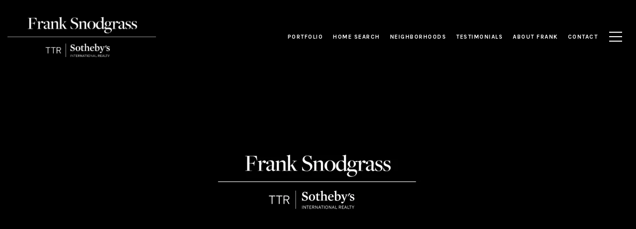

--- FILE ---
content_type: text/html; charset=utf-8
request_url: https://bss.luxurypresence.com/buttons/googleOneTap?companyId=af2caa27-9ee4-4394-b4db-27a6aff40bbb&websiteId=17fc4522-499c-4046-84fa-eafdd3db1850&pageId=37102c43-5fe0-4406-90d2-4795db3ee85a&sourceUrl=https%3A%2F%2Ffranksnodgrass.com%2Fproperties%2F6210-bardu-avenue-springfield-va-22152-vafx2063600&pageMeta=%7B%22sourceResource%22%3A%22properties%22%2C%22pageElementId%22%3A%22bdb3dbc0-56d9-48af-bbf4-80770a610a63%22%2C%22pageQueryVariables%22%3A%7B%22property%22%3A%7B%22id%22%3A%22bdb3dbc0-56d9-48af-bbf4-80770a610a63%22%7D%2C%22properties%22%3A%7B%22relatedNeighborhoodPropertyId%22%3A%22bdb3dbc0-56d9-48af-bbf4-80770a610a63%22%2C%22sort%22%3A%22salesPrice%22%7D%2C%22neighborhood%22%3A%7B%7D%2C%22pressReleases%22%3A%7B%22propertyId%22%3A%22bdb3dbc0-56d9-48af-bbf4-80770a610a63%22%7D%7D%7D
body_size: 2875
content:
<style>
  html, body {margin: 0; padding: 0;}
</style>
<script src="https://accounts.google.com/gsi/client" async defer></script>
<script>
const parseURL = (url) => {
    const a = document.createElement('a');
    a.href = url;
    return a.origin;
}

const login = (token, provider, source)  => {
  const origin = (window.location != window.parent.location)
    ? parseURL(document.referrer)
    : window.location.origin;  
  const xhr = new XMLHttpRequest();
  xhr.responseType = 'json';
  xhr.onreadystatechange = function() {
    if (xhr.readyState === 4) {
      const response = xhr.response;
      const msg = {
        event: response.status,
        provider: provider,
        source: source,
        token: token
      }
      window.parent.postMessage(msg, origin);
    }
  }
  xhr.withCredentials = true;
  xhr.open('POST', `${origin}/api/v1/auth/login`, true);
  xhr.setRequestHeader("Content-Type", "application/json;charset=UTF-8");
  xhr.send(JSON.stringify({
    token,
    provider,
    source,
    websiteId: '17fc4522-499c-4046-84fa-eafdd3db1850',
    companyId: 'af2caa27-9ee4-4394-b4db-27a6aff40bbb',
    pageId: '37102c43-5fe0-4406-90d2-4795db3ee85a',
    sourceUrl: 'https://franksnodgrass.com/properties/6210-bardu-avenue-springfield-va-22152-vafx2063600',
    pageMeta: '{"sourceResource":"properties","pageElementId":"bdb3dbc0-56d9-48af-bbf4-80770a610a63","pageQueryVariables":{"property":{"id":"bdb3dbc0-56d9-48af-bbf4-80770a610a63"},"properties":{"relatedNeighborhoodPropertyId":"bdb3dbc0-56d9-48af-bbf4-80770a610a63","sort":"salesPrice"},"neighborhood":{},"pressReleases":{"propertyId":"bdb3dbc0-56d9-48af-bbf4-80770a610a63"}}}',
    utm: '',
    referrer: ''
  }));
}

function getExpirationCookie(expiresInMiliseconds) {
  const tomorrow  = new Date(Date.now() + expiresInMiliseconds); // The Date object returns today's timestamp
  return `franksnodgrass.com-SID=true; expires=${tomorrow.toUTCString()}; path=/; Secure; SameSite=None`;
}

function handleCredentialResponse(response) {
  document.cookie = getExpirationCookie(24 * 60 * 60 * 1000); // 1 day
  login(response.credential, 'GOOGLE', 'GOOGLE_SIGN_ON');
}

function handleClose() {
  const msg = {
    event: 'cancel',
    provider: 'GOOGLE',
    source: 'GOOGLE_SIGN_ON'
  }
  const origin = (window.location != window.parent.location)
    ? parseURL(document.referrer)
    : window.location.origin;
  window.parent.postMessage(msg, origin);
  document.cookie = getExpirationCookie(2 * 60 * 60 * 1000); // 2 hours
}

</script>
<div id="g_id_onload"
  data-client_id="673515100752-7s6f6j0qab4skl22cjpp7eirb2rjmfcg.apps.googleusercontent.com"
  data-callback="handleCredentialResponse"
  data-intermediate_iframe_close_callback="handleClose"
  data-state_cookie_domain = "franksnodgrass.com"
  data-allowed_parent_origin="https://franksnodgrass.com"
  data-skip_prompt_cookie="franksnodgrass.com-SID"
  data-cancel_on_tap_outside="false"
></div>

--- FILE ---
content_type: application/javascript; charset=UTF-8
request_url: https://franksnodgrass.com/cdn-cgi/challenge-platform/h/b/scripts/jsd/13c98df4ef2d/main.js?
body_size: 4587
content:
window._cf_chl_opt={VnHPF6:'b'};~function(Q2,W,l,O,y,c,e,K){Q2=P,function(Z,h,Qi,Q1,d,H){for(Qi={Z:251,h:220,d:256,H:275,j:274,D:234,z:218,G:221,E:217,v:214,U:227,X:278},Q1=P,d=Z();!![];)try{if(H=parseInt(Q1(Qi.Z))/1*(-parseInt(Q1(Qi.h))/2)+parseInt(Q1(Qi.d))/3*(parseInt(Q1(Qi.H))/4)+-parseInt(Q1(Qi.j))/5*(-parseInt(Q1(Qi.D))/6)+parseInt(Q1(Qi.z))/7+-parseInt(Q1(Qi.G))/8+parseInt(Q1(Qi.E))/9*(-parseInt(Q1(Qi.v))/10)+parseInt(Q1(Qi.U))/11*(parseInt(Q1(Qi.X))/12),H===h)break;else d.push(d.shift())}catch(j){d.push(d.shift())}}(Q,620256),W=this||self,l=W[Q2(248)],O={},O[Q2(271)]='o',O[Q2(213)]='s',O[Q2(238)]='u',O[Q2(317)]='z',O[Q2(243)]='n',O[Q2(209)]='I',O[Q2(212)]='b',y=O,W[Q2(267)]=function(Z,h,H,j,Qv,QE,QG,Qd,z,G,E,U,X,x){if(Qv={Z:279,h:230,d:255,H:230,j:250,D:280,z:257,G:257,E:261,v:288,U:236,X:246,x:226},QE={Z:272,h:236,d:231},QG={Z:291,h:264,d:284,H:320},Qd=Q2,h===null||void 0===h)return j;for(z=I(h),Z[Qd(Qv.Z)][Qd(Qv.h)]&&(z=z[Qd(Qv.d)](Z[Qd(Qv.Z)][Qd(Qv.H)](h))),z=Z[Qd(Qv.j)][Qd(Qv.D)]&&Z[Qd(Qv.z)]?Z[Qd(Qv.j)][Qd(Qv.D)](new Z[(Qd(Qv.G))](z)):function(o,Qw,F){for(Qw=Qd,o[Qw(QE.Z)](),F=0;F<o[Qw(QE.h)];o[F]===o[F+1]?o[Qw(QE.d)](F+1,1):F+=1);return o}(z),G='nAsAaAb'.split('A'),G=G[Qd(Qv.E)][Qd(Qv.v)](G),E=0;E<z[Qd(Qv.U)];U=z[E],X=i(Z,h,U),G(X)?(x=X==='s'&&!Z[Qd(Qv.X)](h[U]),Qd(Qv.x)===H+U?D(H+U,X):x||D(H+U,h[U])):D(H+U,X),E++);return j;function D(o,F,Qh){Qh=P,Object[Qh(QG.Z)][Qh(QG.h)][Qh(QG.d)](j,F)||(j[F]=[]),j[F][Qh(QG.H)](o)}},c=Q2(282)[Q2(308)](';'),e=c[Q2(261)][Q2(288)](c),W[Q2(302)]=function(Z,h,QX,QB,H,j,D,z){for(QX={Z:310,h:236,d:263,H:320,j:208},QB=Q2,H=Object[QB(QX.Z)](h),j=0;j<H[QB(QX.h)];j++)if(D=H[j],D==='f'&&(D='N'),Z[D]){for(z=0;z<h[H[j]][QB(QX.h)];-1===Z[D][QB(QX.d)](h[H[j]][z])&&(e(h[H[j]][z])||Z[D][QB(QX.H)]('o.'+h[H[j]][z])),z++);}else Z[D]=h[H[j]][QB(QX.j)](function(G){return'o.'+G})},K=function(QS,Qn,QC,QF,Qo,QW,h,d,H){return QS={Z:268,h:207},Qn={Z:301,h:301,d:301,H:320,j:301,D:285,z:211,G:301},QC={Z:236},QF={Z:319},Qo={Z:236,h:211,d:291,H:264,j:284,D:264,z:284,G:291,E:284,v:319,U:320,X:320,x:319,a:320,g:301,o:320,F:301,C:284,n:320,S:320,m:301,Y:320,R:320,k:285},QW=Q2,h=String[QW(QS.Z)],d={'h':function(j,Qa){return Qa={Z:273,h:211},null==j?'':d.g(j,6,function(D,Ql){return Ql=P,Ql(Qa.Z)[Ql(Qa.h)](D)})},'g':function(j,D,z,Qf,G,E,U,X,x,o,F,C,S,Y,R,L,N,Q0){if(Qf=QW,j==null)return'';for(E={},U={},X='',x=2,o=3,F=2,C=[],S=0,Y=0,R=0;R<j[Qf(Qo.Z)];R+=1)if(L=j[Qf(Qo.h)](R),Object[Qf(Qo.d)][Qf(Qo.H)][Qf(Qo.j)](E,L)||(E[L]=o++,U[L]=!0),N=X+L,Object[Qf(Qo.d)][Qf(Qo.D)][Qf(Qo.z)](E,N))X=N;else{if(Object[Qf(Qo.G)][Qf(Qo.H)][Qf(Qo.E)](U,X)){if(256>X[Qf(Qo.v)](0)){for(G=0;G<F;S<<=1,Y==D-1?(Y=0,C[Qf(Qo.U)](z(S)),S=0):Y++,G++);for(Q0=X[Qf(Qo.v)](0),G=0;8>G;S=Q0&1|S<<1.24,Y==D-1?(Y=0,C[Qf(Qo.X)](z(S)),S=0):Y++,Q0>>=1,G++);}else{for(Q0=1,G=0;G<F;S=S<<1.5|Q0,Y==D-1?(Y=0,C[Qf(Qo.U)](z(S)),S=0):Y++,Q0=0,G++);for(Q0=X[Qf(Qo.x)](0),G=0;16>G;S=1.96&Q0|S<<1.01,Y==D-1?(Y=0,C[Qf(Qo.a)](z(S)),S=0):Y++,Q0>>=1,G++);}x--,x==0&&(x=Math[Qf(Qo.g)](2,F),F++),delete U[X]}else for(Q0=E[X],G=0;G<F;S=1&Q0|S<<1.42,D-1==Y?(Y=0,C[Qf(Qo.o)](z(S)),S=0):Y++,Q0>>=1,G++);X=(x--,x==0&&(x=Math[Qf(Qo.F)](2,F),F++),E[N]=o++,String(L))}if(''!==X){if(Object[Qf(Qo.d)][Qf(Qo.H)][Qf(Qo.C)](U,X)){if(256>X[Qf(Qo.x)](0)){for(G=0;G<F;S<<=1,D-1==Y?(Y=0,C[Qf(Qo.X)](z(S)),S=0):Y++,G++);for(Q0=X[Qf(Qo.x)](0),G=0;8>G;S=S<<1|1&Q0,D-1==Y?(Y=0,C[Qf(Qo.n)](z(S)),S=0):Y++,Q0>>=1,G++);}else{for(Q0=1,G=0;G<F;S=Q0|S<<1.17,Y==D-1?(Y=0,C[Qf(Qo.n)](z(S)),S=0):Y++,Q0=0,G++);for(Q0=X[Qf(Qo.x)](0),G=0;16>G;S=Q0&1|S<<1,D-1==Y?(Y=0,C[Qf(Qo.S)](z(S)),S=0):Y++,Q0>>=1,G++);}x--,0==x&&(x=Math[Qf(Qo.m)](2,F),F++),delete U[X]}else for(Q0=E[X],G=0;G<F;S=Q0&1.04|S<<1,Y==D-1?(Y=0,C[Qf(Qo.Y)](z(S)),S=0):Y++,Q0>>=1,G++);x--,0==x&&F++}for(Q0=2,G=0;G<F;S=1&Q0|S<<1.42,Y==D-1?(Y=0,C[Qf(Qo.R)](z(S)),S=0):Y++,Q0>>=1,G++);for(;;)if(S<<=1,D-1==Y){C[Qf(Qo.o)](z(S));break}else Y++;return C[Qf(Qo.k)]('')},'j':function(j,QJ){return QJ=QW,j==null?'':j==''?null:d.i(j[QJ(QC.Z)],32768,function(D,Qs){return Qs=QJ,j[Qs(QF.Z)](D)})},'i':function(j,D,z,Qq,G,E,U,X,x,o,F,C,S,Y,R,L,Q0,N){for(Qq=QW,G=[],E=4,U=4,X=3,x=[],C=z(0),S=D,Y=1,o=0;3>o;G[o]=o,o+=1);for(R=0,L=Math[Qq(Qn.Z)](2,2),F=1;F!=L;N=S&C,S>>=1,0==S&&(S=D,C=z(Y++)),R|=F*(0<N?1:0),F<<=1);switch(R){case 0:for(R=0,L=Math[Qq(Qn.h)](2,8),F=1;L!=F;N=S&C,S>>=1,S==0&&(S=D,C=z(Y++)),R|=(0<N?1:0)*F,F<<=1);Q0=h(R);break;case 1:for(R=0,L=Math[Qq(Qn.d)](2,16),F=1;F!=L;N=C&S,S>>=1,0==S&&(S=D,C=z(Y++)),R|=(0<N?1:0)*F,F<<=1);Q0=h(R);break;case 2:return''}for(o=G[3]=Q0,x[Qq(Qn.H)](Q0);;){if(Y>j)return'';for(R=0,L=Math[Qq(Qn.j)](2,X),F=1;F!=L;N=C&S,S>>=1,0==S&&(S=D,C=z(Y++)),R|=F*(0<N?1:0),F<<=1);switch(Q0=R){case 0:for(R=0,L=Math[Qq(Qn.Z)](2,8),F=1;L!=F;N=C&S,S>>=1,0==S&&(S=D,C=z(Y++)),R|=(0<N?1:0)*F,F<<=1);G[U++]=h(R),Q0=U-1,E--;break;case 1:for(R=0,L=Math[Qq(Qn.d)](2,16),F=1;F!=L;N=C&S,S>>=1,0==S&&(S=D,C=z(Y++)),R|=(0<N?1:0)*F,F<<=1);G[U++]=h(R),Q0=U-1,E--;break;case 2:return x[Qq(Qn.D)]('')}if(0==E&&(E=Math[Qq(Qn.h)](2,X),X++),G[Q0])Q0=G[Q0];else if(Q0===U)Q0=o+o[Qq(Qn.z)](0);else return null;x[Qq(Qn.H)](Q0),G[U++]=o+Q0[Qq(Qn.z)](0),E--,o=Q0,0==E&&(E=Math[Qq(Qn.G)](2,X),X++)}}},H={},H[QW(QS.h)]=d.h,H}(),A();function f(Z,QI,Q3){return QI={Z:265},Q3=Q2,Math[Q3(QI.Z)]()<Z}function I(Z,Qz,QZ,h){for(Qz={Z:255,h:310,d:309},QZ=Q2,h=[];null!==Z;h=h[QZ(Qz.Z)](Object[QZ(Qz.h)](Z)),Z=Object[QZ(Qz.d)](Z));return h}function A(Qk,QR,Qt,QM,Z,h,d,H,j){if(Qk={Z:294,h:295,d:307,H:277,j:242,D:245,z:235,G:235},QR={Z:307,h:277,d:235},Qt={Z:270},QM=Q2,Z=W[QM(Qk.Z)],!Z)return;if(!J())return;(h=![],d=Z[QM(Qk.h)]===!![],H=function(QO,D){if(QO=QM,!h){if(h=!![],!J())return;D=T(),s(D.r,function(z){V(Z,z)}),D.e&&M(QO(Qt.Z),D.e)}},l[QM(Qk.d)]!==QM(Qk.H))?H():W[QM(Qk.j)]?l[QM(Qk.j)](QM(Qk.D),H):(j=l[QM(Qk.z)]||function(){},l[QM(Qk.G)]=function(Qy){Qy=QM,j(),l[Qy(QR.Z)]!==Qy(QR.h)&&(l[Qy(QR.d)]=j,H())})}function J(Qr,Q4,Z,h,d,H){return Qr={Z:294,h:229,d:229,H:237},Q4=Q2,Z=W[Q4(Qr.Z)],h=3600,d=Math[Q4(Qr.h)](+atob(Z.t)),H=Math[Q4(Qr.d)](Date[Q4(Qr.H)]()/1e3),H-d>h?![]:!![]}function P(Z,h,d){return d=Q(),P=function(w,B,u){return w=w-205,u=d[w],u},P(Z,h)}function V(d,H,Qp,Qb,j,D,z){if(Qp={Z:321,h:295,d:223,H:311,j:228,D:299,z:223,G:316,E:254,v:311,U:228,X:299,x:259,a:249,g:316},Qb=Q2,j=Qb(Qp.Z),!d[Qb(Qp.h)])return;H===Qb(Qp.d)?(D={},D[Qb(Qp.H)]=j,D[Qb(Qp.j)]=d.r,D[Qb(Qp.D)]=Qb(Qp.z),W[Qb(Qp.G)][Qb(Qp.E)](D,'*')):(z={},z[Qb(Qp.v)]=j,z[Qb(Qp.U)]=d.r,z[Qb(Qp.X)]=Qb(Qp.x),z[Qb(Qp.a)]=H,W[Qb(Qp.g)][Qb(Qp.E)](z,'*'))}function b(Z,h,QH,QQ){return QH={Z:224,h:224,d:291,H:283,j:284,D:263,z:266},QQ=Q2,h instanceof Z[QQ(QH.Z)]&&0<Z[QQ(QH.h)][QQ(QH.d)][QQ(QH.H)][QQ(QH.j)](h)[QQ(QH.D)](QQ(QH.z))}function i(Z,h,H,QD,QP,j){QP=(QD={Z:276,h:250,d:225,H:298},Q2);try{return h[H][QP(QD.Z)](function(){}),'p'}catch(D){}try{if(null==h[H])return void 0===h[H]?'u':'x'}catch(z){return'i'}return Z[QP(QD.h)][QP(QD.d)](h[H])?'a':h[H]===Z[QP(QD.h)]?'p5':!0===h[H]?'T':!1===h[H]?'F':(j=typeof h[H],QP(QD.H)==j?b(Z,h[H])?'N':'f':y[j]||'?')}function s(Z,h,QK,QT,Qe,Qc,Q5,d,H){QK={Z:294,h:315,d:232,H:244,j:293,D:258,z:206,G:215,E:295,v:210,U:323,X:305,x:304,a:313,g:207,o:287},QT={Z:262},Qe={Z:322,h:223,d:239,H:322},Qc={Z:210},Q5=Q2,d=W[Q5(QK.Z)],H=new W[(Q5(QK.h))](),H[Q5(QK.d)](Q5(QK.H),Q5(QK.j)+W[Q5(QK.D)][Q5(QK.z)]+Q5(QK.G)+d.r),d[Q5(QK.E)]&&(H[Q5(QK.v)]=5e3,H[Q5(QK.U)]=function(Q6){Q6=Q5,h(Q6(Qc.Z))}),H[Q5(QK.X)]=function(Q7){Q7=Q5,H[Q7(Qe.Z)]>=200&&H[Q7(Qe.Z)]<300?h(Q7(Qe.h)):h(Q7(Qe.d)+H[Q7(Qe.H)])},H[Q5(QK.x)]=function(Q8){Q8=Q5,h(Q8(QT.Z))},H[Q5(QK.a)](K[Q5(QK.g)](JSON[Q5(QK.o)](Z)))}function T(Qx,Qu,d,H,j,D,z){Qu=(Qx={Z:233,h:253,d:290,H:312,j:289,D:306,z:219,G:260,E:286,v:222,U:205,X:297},Q2);try{return d=l[Qu(Qx.Z)](Qu(Qx.h)),d[Qu(Qx.d)]=Qu(Qx.H),d[Qu(Qx.j)]='-1',l[Qu(Qx.D)][Qu(Qx.z)](d),H=d[Qu(Qx.G)],j={},j=BAnB4(H,H,'',j),j=BAnB4(H,H[Qu(Qx.E)]||H[Qu(Qx.v)],'n.',j),j=BAnB4(H,d[Qu(Qx.U)],'d.',j),l[Qu(Qx.D)][Qu(Qx.X)](d),D={},D.r=j,D.e=null,D}catch(G){return z={},z.r={},z.e=G,z}}function M(H,j,QV,Q9,D,z,G,E,v,U,X,x){if(QV={Z:292,h:259,d:294,H:293,j:258,D:206,z:296,G:303,E:315,v:232,U:244,X:210,x:323,a:269,g:281,o:240,F:258,C:216,n:314,S:324,m:252,Y:258,R:318,k:247,L:241,N:311,Q0:300,QH:313,Qj:207},Q9=Q2,!f(.01))return![];z=(D={},D[Q9(QV.Z)]=H,D[Q9(QV.h)]=j,D);try{G=W[Q9(QV.d)],E=Q9(QV.H)+W[Q9(QV.j)][Q9(QV.D)]+Q9(QV.z)+G.r+Q9(QV.G),v=new W[(Q9(QV.E))](),v[Q9(QV.v)](Q9(QV.U),E),v[Q9(QV.X)]=2500,v[Q9(QV.x)]=function(){},U={},U[Q9(QV.a)]=W[Q9(QV.j)][Q9(QV.g)],U[Q9(QV.o)]=W[Q9(QV.F)][Q9(QV.C)],U[Q9(QV.n)]=W[Q9(QV.F)][Q9(QV.S)],U[Q9(QV.m)]=W[Q9(QV.Y)][Q9(QV.R)],X=U,x={},x[Q9(QV.k)]=z,x[Q9(QV.L)]=X,x[Q9(QV.N)]=Q9(QV.Q0),v[Q9(QV.QH)](K[Q9(QV.Qj)](x))}catch(a){}}function Q(QL){return QL='createElement,2645262DTCUSU,onreadystatechange,length,now,undefined,http-code:,chlApiUrl,chctx,addEventListener,number,POST,DOMContentLoaded,isNaN,errorInfoObject,document,detail,Array,3CjBTiQ,chlApiClientVersion,iframe,postMessage,concat,10821HiPabT,Set,_cf_chl_opt,error,contentWindow,includes,xhr-error,indexOf,hasOwnProperty,random,[native code],BAnB4,fromCharCode,chlApiSitekey,error on cf_chl_props,object,sort,lwquy32$GI709KkDV84cxUvbNhL1WdPM6aBe+AjR-Ymr5fzgXSOQtJCoHniEFTpsZ,5RmVzZb,436kIIpYY,catch,loading,6564JBLdDM,Object,from,wfJU3,_cf_chl_opt;WVJdi2;tGfE6;eHFr4;rZpcH7;DMab5;uBWD2;TZOO6;NFIEc5;SBead5;rNss8;ssnu4;WlNXb1;QNPd6;BAnB4;Jxahl3;fLDZ5;fAvt5,toString,call,join,clientInformation,stringify,bind,tabIndex,style,prototype,msg,/cdn-cgi/challenge-platform/h/,__CF$cv$params,api,/b/ov1/0.018197918065969588:1764026026:xcsgRHccrcaCBBx4Le5h4Xelc4AoifW_H6ogGtA-2Ls/,removeChild,function,event,jsd,pow,Jxahl3,/invisible/jsd,onerror,onload,body,readyState,split,getPrototypeOf,keys,source,display: none,send,chlApiRumWidgetAgeMs,XMLHttpRequest,parent,symbol,mAxV0,charCodeAt,push,cloudflare-invisible,status,ontimeout,BHcSU3,contentDocument,VnHPF6,HNFJNVckRl,map,bigint,timeout,charAt,boolean,string,3930sPZbtK,/jsd/oneshot/13c98df4ef2d/0.018197918065969588:1764026026:xcsgRHccrcaCBBx4Le5h4Xelc4AoifW_H6ogGtA-2Ls/,NUDr6,24309pkaxRm,6362272FWisND,appendChild,139690PxCPJF,2248376EmfxuF,navigator,success,Function,isArray,d.cookie,8635gudpLa,sid,floor,getOwnPropertyNames,splice,open'.split(','),Q=function(){return QL},Q()}}()